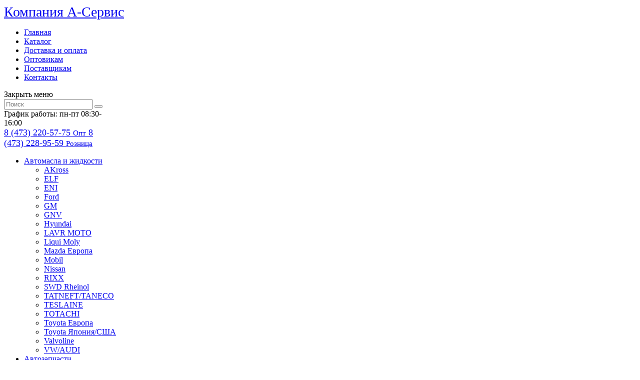

--- FILE ---
content_type: text/html; charset=UTF-8
request_url: https://aservisvrn.ru/
body_size: 11973
content:
<!DOCTYPE HTML>
<html>
    <head>
        
                <meta http-equiv="Content-Type" content="text/html; charset=UTF-8" />
<meta name="description" content="Автомагазин оригинальных автомасел и жидкостей, фильтров, автозапчастей, автохимии в наличии оптом и в розницу купить в Воронеже" />
<link href="/bitrix/cache/css/s2/aservis/template_6bb8e0104c51d3bd55829365bed49875/template_6bb8e0104c51d3bd55829365bed49875_v1.css?176829302355330" type="text/css"  data-template-style="true" rel="stylesheet" />
<script type="text/javascript">if(!window.BX)window.BX={};if(!window.BX.message)window.BX.message=function(mess){if(typeof mess==='object'){for(let i in mess) {BX.message[i]=mess[i];} return true;}};</script>
<script type="text/javascript">(window.BX||top.BX).message({'pull_server_enabled':'N','pull_config_timestamp':'0','pull_guest_mode':'N','pull_guest_user_id':'0'});(window.BX||top.BX).message({'PULL_OLD_REVISION':'Для продолжения корректной работы с сайтом необходимо перезагрузить страницу.'});</script>
<script type="text/javascript">(window.BX||top.BX).message({'JS_CORE_LOADING':'Загрузка...','JS_CORE_NO_DATA':'- Нет данных -','JS_CORE_WINDOW_CLOSE':'Закрыть','JS_CORE_WINDOW_EXPAND':'Развернуть','JS_CORE_WINDOW_NARROW':'Свернуть в окно','JS_CORE_WINDOW_SAVE':'Сохранить','JS_CORE_WINDOW_CANCEL':'Отменить','JS_CORE_WINDOW_CONTINUE':'Продолжить','JS_CORE_H':'ч','JS_CORE_M':'м','JS_CORE_S':'с','JSADM_AI_HIDE_EXTRA':'Скрыть лишние','JSADM_AI_ALL_NOTIF':'Показать все','JSADM_AUTH_REQ':'Требуется авторизация!','JS_CORE_WINDOW_AUTH':'Войти','JS_CORE_IMAGE_FULL':'Полный размер'});</script>

<script type="text/javascript" src="/bitrix/js/main/core/core.min.js?1650261294260887"></script>

<script>BX.setJSList(['/bitrix/js/main/core/core_ajax.js','/bitrix/js/main/core/core_promise.js','/bitrix/js/main/polyfill/promise/js/promise.js','/bitrix/js/main/loadext/loadext.js','/bitrix/js/main/loadext/extension.js','/bitrix/js/main/polyfill/promise/js/promise.js','/bitrix/js/main/polyfill/find/js/find.js','/bitrix/js/main/polyfill/includes/js/includes.js','/bitrix/js/main/polyfill/matches/js/matches.js','/bitrix/js/ui/polyfill/closest/js/closest.js','/bitrix/js/main/polyfill/fill/main.polyfill.fill.js','/bitrix/js/main/polyfill/find/js/find.js','/bitrix/js/main/polyfill/matches/js/matches.js','/bitrix/js/main/polyfill/core/dist/polyfill.bundle.js','/bitrix/js/main/core/core.js','/bitrix/js/main/polyfill/intersectionobserver/js/intersectionobserver.js','/bitrix/js/main/lazyload/dist/lazyload.bundle.js','/bitrix/js/main/polyfill/core/dist/polyfill.bundle.js','/bitrix/js/main/parambag/dist/parambag.bundle.js']);
BX.setCSSList(['/bitrix/js/main/lazyload/dist/lazyload.bundle.css','/bitrix/js/main/parambag/dist/parambag.bundle.css']);</script>
<script type="text/javascript">(window.BX||top.BX).message({'LANGUAGE_ID':'ru','FORMAT_DATE':'MM/DD/YYYY','FORMAT_DATETIME':'MM/DD/YYYY H:MI:SS T','COOKIE_PREFIX':'BITRIX_SM','SERVER_TZ_OFFSET':'10800','UTF_MODE':'Y','SITE_ID':'s2','SITE_DIR':'/','USER_ID':'','SERVER_TIME':'1768915617','USER_TZ_OFFSET':'0','USER_TZ_AUTO':'Y','bitrix_sessid':'d7063f40ec9d54160854e088c6833698'});</script>


<script type="text/javascript" src="/bitrix/js/pull/protobuf/protobuf.min.js?165026129676433"></script>
<script type="text/javascript" src="/bitrix/js/pull/protobuf/model.min.js?165026129614190"></script>
<script type="text/javascript" src="/bitrix/js/main/core/core_promise.min.js?16502612942490"></script>
<script type="text/javascript" src="/bitrix/js/rest/client/rest.client.min.js?16502612969240"></script>
<script type="text/javascript" src="/bitrix/js/pull/client/pull.client.min.js?165026129643841"></script>
<script type="text/javascript">BX.setJSList(['/local/templates/aservis/js/jquery-1.10.2.min.js','/local/templates/aservis/js/jquery.cycle2.min.js','/local/templates/aservis/js/fancybox/source/jquery.fancybox.pack.js','/local/templates/aservis/js/mask.js','/local/templates/aservis/js/general.js','/bitrix/components/aservis/search.title/script.js']);</script>
<script type="text/javascript">BX.setCSSList(['/local/templates/aservis/fonts/din/din.css','/local/templates/aservis/fonts/fontello/css/fontello.css','/local/templates/aservis/js/fancybox/source/jquery.fancybox.css','/local/templates/aservis/template_styles.css']);</script>
<script type="text/javascript">
					(function () {
						"use strict";

						var counter = function ()
						{
							var cookie = (function (name) {
								var parts = ("; " + document.cookie).split("; " + name + "=");
								if (parts.length == 2) {
									try {return JSON.parse(decodeURIComponent(parts.pop().split(";").shift()));}
									catch (e) {}
								}
							})("BITRIX_CONVERSION_CONTEXT_s2");

							if (cookie && cookie.EXPIRE >= BX.message("SERVER_TIME"))
								return;

							var request = new XMLHttpRequest();
							request.open("POST", "/bitrix/tools/conversion/ajax_counter.php", true);
							request.setRequestHeader("Content-type", "application/x-www-form-urlencoded");
							request.send(
								"SITE_ID="+encodeURIComponent("s2")+
								"&sessid="+encodeURIComponent(BX.bitrix_sessid())+
								"&HTTP_REFERER="+encodeURIComponent(document.referrer)
							);
						};

						if (window.frameRequestStart === true)
							BX.addCustomEvent("onFrameDataReceived", counter);
						else
							BX.ready(counter);
					})();
				</script>



<script type="text/javascript"  src="/bitrix/cache/js/s2/aservis/template_3ab0f8d486d6eb17ddf864270b6f53cd/template_3ab0f8d486d6eb17ddf864270b6f53cd_v1.js?1768293023171182"></script>

    
    	<title>Компания - А-Сервис. Автомасла, фильтра, автохимия. Купить в Воронеже</title>
        <link href="/local/templates/aservis/css/media.css" rel="stylesheet" type="text/css" />
        <meta id="viewport" name="viewport" content="width=device-width, initial-scale=1"/>
        <link rel="Shortcut Icon" href="/favicon.png" type="image/x-icon"/>
    </head>
<body>
    <div class="app">  
        <div class="header">
    <div class="center">
        <a class="logo" href="/">
            <span>Компания</span> A-Cервис
        </a>
        <div class="centerBox">
            <div class="mobileBurger"></div>
<div class="menu">
    <ul>
                    <li><a href="/">Главная</a></li>
                    <li><a href="/catalog/">Каталог</a></li>
                    <li><a href="/shipping_payment/">Доставка и оплата</a></li>
                    <li><a href="/wholesalers/">Оптовикам</a></li>
                    <li><a href="/suppliers/">Поставщикам</a></li>
                    <li><a href="/contacts/">Контакты</a></li>
            </ul>
    <div class="closeMenu btn reverse mobile">Закрыть меню</div>
</div>            <div class="search" id="title-search">
                

<form action="/catalog/">
    <input type="text" name="q" placeholder="Поиск" id="title-search-input" autocomplete="off" value="" />
    <button></button>
</form>

<script>
	BX.ready(function(){
		new JCTitleSearch({
			'AJAX_PAGE' : '/',
			'CONTAINER_ID': 'title-search',
			'INPUT_ID': 'title-search-input',
			'MIN_QUERY_LEN': 2
		});
	});
</script>
            </div> 
        </div>
        <div class="infoBox">
            <div class="worktime">
                График работы:<br />
                пн-пт 08:30-16:00 
				            </div>
            
            <div class="phoneBox">
                <a class="phone" href="tel:84732205775">
                    <span>8 (473) 220-57-75</span> 
                    <small>Опт</small>
                </a>
                <a class="phone" href="tel:84732289559">
                    <span>8 (473) 228-95-59</span> 
                    <small>Розница</small>
                </a>    
            </div>
        </div>

    </div>
</div>
        <div class="content">
            <div class="center">
                <div class="mainPage">
    <div class="menuSliderBox">
        <div class="menu">
    <ul>
                    <li id="bx_1847241719_326">
                <a href="/catalog/avtomasla326/">Автомасла и жидкости</a>
                                    <div class="subMenuBox">
                        <ul>
                                                            <li id="bx_1847241719_681">
                                    <a href="/catalog/avtomasla-i-zhidkosti-AKross681/">
                                        <div class="imgBox" style="background: url(/upload/resize_cache/iblock/290/120_60_1/3uqzg2jmqy6871kgrx31nchz8eiidx8f.png) no-repeat center center;"></div>
                                        <span>
                                        AKross                                        </span>
                                    </a>
                                </li>
                                                            <li id="bx_1847241719_334">
                                    <a href="/catalog/avtomasla-i-zhidkosti-elf334/">
                                        <div class="imgBox" style="background: url(/upload/resize_cache/iblock/1ab/120_60_1/8aiai37exzthkvig6fi4i8nsixni6n4g.jpg) no-repeat center center;"></div>
                                        <span>
                                        ELF                                        </span>
                                    </a>
                                </li>
                                                            <li id="bx_1847241719_691">
                                    <a href="/catalog/avtomasla-i-zhidkosti-eni691/">
                                        <div class="imgBox" style="background: url(/upload/resize_cache/iblock/4d4/120_60_1/jmrvhb4ba2cztwrhbejx0f0tod3p6dbz.png) no-repeat center center;"></div>
                                        <span>
                                        ENI                                        </span>
                                    </a>
                                </li>
                                                            <li id="bx_1847241719_337">
                                    <a href="/catalog/avtomasla-i-zhidkosti-ford337/">
                                        <div class="imgBox" style="background: url(/upload/resize_cache/iblock/2e1/120_60_1/rrjg22wjr9wh8cf1nhbpsp8xvizhpzda.png) no-repeat center center;"></div>
                                        <span>
                                        Ford                                        </span>
                                    </a>
                                </li>
                                                            <li id="bx_1847241719_338">
                                    <a href="/catalog/avtomasla-i-zhidkosti-gm338/">
                                        <div class="imgBox" style="background: url(/upload/resize_cache/iblock/566/120_60_1/8bbrp5ahsqekwj9q2kl30133l5su1bom.png) no-repeat center center;"></div>
                                        <span>
                                        GM                                        </span>
                                    </a>
                                </li>
                                                            <li id="bx_1847241719_348">
                                    <a href="/catalog/avtomasla-i-zhidkosti-qvpro348/">
                                        <div class="imgBox" style="background: url(/upload/resize_cache/iblock/f1a/120_60_1/7onia4ppzdf7ls1s0lg735p35l1z30ms.png) no-repeat center center;"></div>
                                        <span>
                                        GNV                                        </span>
                                    </a>
                                </li>
                                                            <li id="bx_1847241719_341">
                                    <a href="/catalog/avtomasla-i-zhidkosti-hyundai341/">
                                        <div class="imgBox" style="background: url(/upload/resize_cache/iblock/0c1/120_60_1/m513kc44tzeplqs3zfy53byy8usu87ky.png) no-repeat center center;"></div>
                                        <span>
                                        Hyundai                                        </span>
                                    </a>
                                </li>
                                                            <li id="bx_1847241719_649">
                                    <a href="/catalog/lavr-moto649/">
                                        <div class="imgBox" style="background: url(/upload/resize_cache/iblock/b9d/120_60_1/751zu7mrxdlyt3s8fkgddsi253esikvi.png) no-repeat center center;"></div>
                                        <span>
                                        LAVR MOTO                                        </span>
                                    </a>
                                </li>
                                                            <li id="bx_1847241719_572">
                                    <a href="/catalog/avtomasla-i-zhidkosti-liqui-moly572/">
                                        <div class="imgBox" style="background: url(/upload/resize_cache/iblock/c48/120_60_1/lmxbd3f2h7hgcr2x6zd25d3sfjve40z0.jpeg) no-repeat center center;"></div>
                                        <span>
                                        Liqui Moly                                        </span>
                                    </a>
                                </li>
                                                            <li id="bx_1847241719_343">
                                    <a href="/catalog/avtomasla-i-zhidkosti-mazda-evropa343/">
                                        <div class="imgBox" style="background: url(/upload/resize_cache/iblock/464/120_60_1/pbktpg05e3am0u1e63fywjaiaj9oc59j.png) no-repeat center center;"></div>
                                        <span>
                                        Mazda Европа                                        </span>
                                    </a>
                                </li>
                                                            <li id="bx_1847241719_573">
                                    <a href="/catalog/avtomasla-i-zhidkosti-mobil573/">
                                        <div class="imgBox" style="background: url(/upload/resize_cache/iblock/472/120_60_1/yvci2ueg6qx8q24s1poc4vg863obsufl.png) no-repeat center center;"></div>
                                        <span>
                                        Mobil                                        </span>
                                    </a>
                                </li>
                                                            <li id="bx_1847241719_346">
                                    <a href="/catalog/avtomasla-i-zhidkosti-nissan346/">
                                        <div class="imgBox" style="background: url(/upload/resize_cache/iblock/7b7/120_60_1/pknntx4a4rsfqe5zv05pja3kq2023e87.png) no-repeat center center;"></div>
                                        <span>
                                        Nissan                                        </span>
                                    </a>
                                </li>
                                                            <li id="bx_1847241719_680">
                                    <a href="/catalog/avtomasla-i-zhidkosti-Rixx680/">
                                        <div class="imgBox" style="background: url(/upload/resize_cache/iblock/013/120_60_1/fo2h2sayofho8ugdn835czw70oz1fr9s.png) no-repeat center center;"></div>
                                        <span>
                                        RIXX                                        </span>
                                    </a>
                                </li>
                                                            <li id="bx_1847241719_352">
                                    <a href="/catalog/avtomasla-i-zhidkosti-swd-rheinol352/">
                                        <div class="imgBox" style="background: url(/upload/resize_cache/iblock/4f9/120_60_1/5dk5crahoqws0fp0v3x79x6uub4qpveg.png) no-repeat center center;"></div>
                                        <span>
                                        SWD Rheinol                                        </span>
                                    </a>
                                </li>
                                                            <li id="bx_1847241719_714">
                                    <a href="/catalog/avtomasla-i-zhidkosti-TATNEFT-TANECO714/">
                                        <div class="imgBox" style="background: url(/upload/resize_cache/iblock/196/120_60_1/o1yk42q7mcuifa8f1yi7pdj10x6y7vzg.png) no-repeat center center;"></div>
                                        <span>
                                        TATNEFT/TANECO                                        </span>
                                    </a>
                                </li>
                                                            <li id="bx_1847241719_658">
                                    <a href="/catalog/avtomasla-i-zhidkosti-tesline658/">
                                        <div class="imgBox" style="background: url(/upload/resize_cache/iblock/e18/120_60_1/28e58bgzqdsrf9j7txdzz9vu2u00mtly.png) no-repeat center center;"></div>
                                        <span>
                                        TESLAINE                                        </span>
                                    </a>
                                </li>
                                                            <li id="bx_1847241719_353">
                                    <a href="/catalog/avtomasla-i-zhidkosti-totachi353/">
                                        <div class="imgBox" style="background: url(/upload/resize_cache/iblock/d62/120_60_1/aafgkt8m1fgyoy5oqxsd0lrlfgr383hr.png) no-repeat center center;"></div>
                                        <span>
                                        TOTACHI                                        </span>
                                    </a>
                                </li>
                                                            <li id="bx_1847241719_355">
                                    <a href="/catalog/avtomasla-i-zhidkosti-toyota-evropa355/">
                                        <div class="imgBox" style="background: url(/upload/resize_cache/iblock/f8f/120_60_1/rx8g53ktkmye0mbdctmmh8xpjlmz277w.png) no-repeat center center;"></div>
                                        <span>
                                        Toyota Европа                                        </span>
                                    </a>
                                </li>
                                                            <li id="bx_1847241719_356">
                                    <a href="/catalog/avtomasla-i-zhidkosti-toyota-yaponiya-ssha356/">
                                        <div class="imgBox" style="background: url(/upload/resize_cache/iblock/f8f/120_60_1/rx8g53ktkmye0mbdctmmh8xpjlmz277w.png) no-repeat center center;"></div>
                                        <span>
                                        Toyota Япония/США                                        </span>
                                    </a>
                                </li>
                                                            <li id="bx_1847241719_717">
                                    <a href="/catalog/avtomasla-i-zhidkosti-valvoline717/">
                                        <div class="imgBox" style="background: url(/upload/resize_cache/iblock/3b7/120_60_1/s1unx4d71heijgbyzyzihtm267l8x2b8.png) no-repeat center center;"></div>
                                        <span>
                                        Valvoline                                        </span>
                                    </a>
                                </li>
                                                            <li id="bx_1847241719_358">
                                    <a href="/catalog/avtomasla-i-zhidkosti-vw-audi358/">
                                        <div class="imgBox" style="background: url(/upload/resize_cache/iblock/8f7/120_60_1/bxp0cihxds3teaslj90j8ecnxypby63v.png) no-repeat center center;"></div>
                                        <span>
                                        VW/AUDI                                        </span>
                                    </a>
                                </li>
                                                    </ul>
                    </div>
                            </li>
                    <li id="bx_1847241719_263">
                <a href="/catalog/avtozapchasti263/">Автозапчасти</a>
                                    <div class="subMenuBox">
                        <ul>
                                                            <li id="bx_1847241719_624">
                                    <a href="/catalog/mobis624/">
                                        <div class="imgBox" style="background: url(/upload/resize_cache/iblock/109/120_60_1/c7khoom1ai7pnymlp1g6vt0i2unjfz69.png) no-repeat center center;"></div>
                                        <span>
                                        MOBIS                                        </span>
                                    </a>
                                </li>
                                                            <li id="bx_1847241719_318">
                                    <a href="/catalog/produktsiya-pilenga318/">
                                        <div class="imgBox" style="background: url(/upload/resize_cache/iblock/a5e/120_60_1/9nbrxrba7s2a4ms6fmmmfbx90vnaldx9.png) no-repeat center center;"></div>
                                        <span>
                                        Продукция Pilenga                                        </span>
                                    </a>
                                </li>
                                                    </ul>
                    </div>
                            </li>
                    <li id="bx_1847241719_364">
                <a href="/catalog/avtokhimiya364/">Автохимия</a>
                                    <div class="subMenuBox">
                        <ul>
                                                            <li id="bx_1847241719_365">
                                    <a href="/catalog/avtokhimiya-bibicare365/">
                                        <div class="imgBox" style="background: url(/upload/resize_cache/iblock/cbf/120_60_1/3ymixoqj2ti3vadgwm9mpzfo14ont62b.png) no-repeat center center;"></div>
                                        <span>
                                        BIBICARE                                        </span>
                                    </a>
                                </li>
                                                            <li id="bx_1847241719_650">
                                    <a href="/catalog/avtokhimiya-bibicare-zimniy650/">
                                        <div class="imgBox" style="background: url(/upload/resize_cache/iblock/96f/120_60_1/qbwopifh0fqs15r0ybwid3hh3t9cuuam.png) no-repeat center center;"></div>
                                        <span>
                                        BiBiCare зимний ассортимент                                        </span>
                                    </a>
                                </li>
                                                            <li id="bx_1847241719_366">
                                    <a href="/catalog/avtokhimiya-lavr366/">
                                        <div class="imgBox" style="background: url(/upload/resize_cache/iblock/bdf/120_60_1/18usujnbsroupzycnc3mkgujma3oyl7c.jpg) no-repeat center center;"></div>
                                        <span>
                                        LAVR                                        </span>
                                    </a>
                                </li>
                                                            <li id="bx_1847241719_651">
                                    <a href="/catalog/avtokhimiya-lavr-zimniy651/">
                                        <div class="imgBox" style="background: url(/upload/resize_cache/iblock/503/120_60_1/qr8021vyyi1l16z03kltkgntl1785okv.png) no-repeat center center;"></div>
                                        <span>
                                        LAVR зимний ассортимент                                        </span>
                                    </a>
                                </li>
                                                            <li id="bx_1847241719_373">
                                    <a href="/catalog/avtokhimiya-wog373/">
                                        <div class="imgBox" style="background: url(/upload/resize_cache/iblock/d9d/120_60_1/u5mj03n23kkjh38kloomhsemtr1xni9j.jpg) no-repeat center center;"></div>
                                        <span>
                                        WOG                                        </span>
                                    </a>
                                </li>
                                                            <li id="bx_1847241719_648">
                                    <a href="/catalog/bitovaya_khimiya_lavr648/">
                                        <div class="imgBox" style="background: url(/upload/resize_cache/iblock/726/120_60_1/c704t4cfj4dnjc35xfqhpzjtligh883k.png) no-repeat center center;"></div>
                                        <span>
                                        Бытовая химия LAVR                                        </span>
                                    </a>
                                </li>
                                                    </ul>
                    </div>
                            </li>
                    <li id="bx_1847241719_387">
                <a href="/catalog/raznoe387/">Разное</a>
                                    <div class="subMenuBox">
                        <ul>
                                                            <li id="bx_1847241719_390">
                                    <a href="/catalog/krepyezh390/">
                                        <div class="imgBox" style="background: url() no-repeat center center;"></div>
                                        <span>
                                        Крепёж                                        </span>
                                    </a>
                                </li>
                                                    </ul>
                    </div>
                            </li>
                    <li id="bx_1847241719_398">
                <a href="/catalog/tormoznye-kolodki398/">Тормозные колодки</a>
                                    <div class="subMenuBox">
                        <ul>
                                                            <li id="bx_1847241719_401">
                                    <a href="/catalog/tormoznye-kolodki-good-will401/">
                                        <div class="imgBox" style="background: url(/upload/resize_cache/iblock/6fe/120_60_1/lmw63k60j9isf80lsxrmzrqdgv8ufs9z.png) no-repeat center center;"></div>
                                        <span>
                                        GoodWill                                        </span>
                                    </a>
                                </li>
                                                    </ul>
                    </div>
                            </li>
                    <li id="bx_1847241719_404">
                <a href="/catalog/filtra404/">Фильтра</a>
                                    <div class="subMenuBox">
                        <ul>
                                                            <li id="bx_1847241719_679">
                                    <a href="/catalog/filtra-Bigfilter679/">
                                        <div class="imgBox" style="background: url(/upload/resize_cache/iblock/8e3/120_60_1/adhq5he3lvus5yjgyqtg1126yksojiyh.png) no-repeat center center;"></div>
                                        <span>
                                        Big Filter                                        </span>
                                    </a>
                                </li>
                                                            <li id="bx_1847241719_406">
                                    <a href="/catalog/filtra-good-will406/">
                                        <div class="imgBox" style="background: url(/upload/resize_cache/iblock/6fe/120_60_1/lmw63k60j9isf80lsxrmzrqdgv8ufs9z.png) no-repeat center center;"></div>
                                        <span>
                                        GoodWill                                        </span>
                                    </a>
                                </li>
                                                            <li id="bx_1847241719_689">
                                    <a href="/catalog/filtra-LAVR689/">
                                        <div class="imgBox" style="background: url(/upload/resize_cache/iblock/bdf/120_60_1/18usujnbsroupzycnc3mkgujma3oyl7c.jpg) no-repeat center center;"></div>
                                        <span>
                                        LAVR                                        </span>
                                    </a>
                                </li>
                                                            <li id="bx_1847241719_415">
                                    <a href="/catalog/filtra-toyota415/">
                                        <div class="imgBox" style="background: url(/upload/resize_cache/iblock/f8f/120_60_1/rx8g53ktkmye0mbdctmmh8xpjlmz277w.png) no-repeat center center;"></div>
                                        <span>
                                        TOYOTA                                        </span>
                                    </a>
                                </li>
                                                            <li id="bx_1847241719_683">
                                    <a href="/catalog/filtra-nevsky-filter683/">
                                        <div class="imgBox" style="background: url(/upload/resize_cache/iblock/2ff/120_60_1/yu9fz2wqjzm0227cnga4bj8a74x1tgux.png) no-repeat center center;"></div>
                                        <span>
                                        Невский Фильтр                                        </span>
                                    </a>
                                </li>
                                                    </ul>
                    </div>
                            </li>
                    <li id="bx_1847241719_417">
                <a href="/catalog/shchyetki-stekloochestitelya417/">Щётки стеклоочистителя</a>
                                    <div class="subMenuBox">
                        <ul>
                                                            <li id="bx_1847241719_419">
                                    <a href="/catalog/shchyetki-s-o-cartrec419/">
                                        <div class="imgBox" style="background: url(/upload/resize_cache/iblock/537/120_60_1/a20iox8zndari3rm7e69nvb0q2c81ar1.png) no-repeat center center;"></div>
                                        <span>
                                        CARTREC                                        </span>
                                    </a>
                                </li>
                                                            <li id="bx_1847241719_421">
                                    <a href="/catalog/shchetki-s-o-goodwill421/">
                                        <div class="imgBox" style="background: url(/upload/resize_cache/iblock/6fe/120_60_1/lmw63k60j9isf80lsxrmzrqdgv8ufs9z.png) no-repeat center center;"></div>
                                        <span>
                                        GoodWill                                        </span>
                                    </a>
                                </li>
                                                            <li id="bx_1847241719_690">
                                    <a href="/catalog/shchyetki-s-o-lavr690/">
                                        <div class="imgBox" style="background: url(/upload/resize_cache/iblock/be1/120_60_1/6afftrdieny6cp4zs4zfzwzpbvbk38r6.png) no-repeat center center;"></div>
                                        <span>
                                        LAVR                                        </span>
                                    </a>
                                </li>
                                                            <li id="bx_1847241719_423">
                                    <a href="/catalog/shchetki-s-o-vibicare423/">
                                        <div class="imgBox" style="background: url(/upload/resize_cache/iblock/cbf/120_60_1/3ymixoqj2ti3vadgwm9mpzfo14ont62b.png) no-repeat center center;"></div>
                                        <span>
                                        ВIBICARE                                        </span>
                                    </a>
                                </li>
                                                    </ul>
                    </div>
                            </li>
            </ul>
    </div>        <div class="sliderBox">
            
<div class="slider"
        data-cycle-fx="scrollHorz"
        data-cycle-pause-on-hover="true"
        data-cycle-speed="200"
        data-cycle-prev="> .prev"
        data-cycle-next="> .next" 
        data-cycle-slides="> .slide"
        data-cycle-pager-template="<i></i>"
        data-cycle-pager="> .pager"
    >
            <a href="https://aservisvrn.ru/catalog/avtokhimiya-lavr366/89397/" id="bx_3218110189_86846" class="slide" style="background: url(/upload/iblock/711/hux2jxf5k9acn5kyc0nj3ryszje5tf76.png) no-repeat center center;" target="_blank"></a>
            <a href="/catalog/avtokhimiya-lavr366/" id="bx_3218110189_86596" class="slide" style="background: url(/upload/iblock/e8f/ci7nikoiym1oi9tj09vdlptbzvc36wvk.png) no-repeat center center;" target="_blank"></a>
            <a href="https://aservisvrn.ru/catalog/avtokhimiya-lavr366/88866/" id="bx_3218110189_88914" class="slide" style="background: url(/upload/iblock/962/qy362veh66tf4x35u7imlm2742bsar0v.png) no-repeat center center;" target="_blank"></a>
            <a href="/lavr-filters.php" id="bx_3218110189_87459" class="slide" style="background: url(/upload/resize_cache/iblock/8e1/1046_270_2/611yr6a3ewxa881gfxaminj4l2y2tq6x.png) no-repeat center center;" target="_blank"></a>
            <a href="/lavr-motoline.php" id="bx_3218110189_87314" class="slide" style="background: url(/upload/iblock/ded/zkmgl6qswc7k4i770rvc3or1vhkltne9.png) no-repeat center center;" target="_blank"></a>
            <a href="/gnv.php" id="bx_3218110189_86958" class="slide" style="background: url(/upload/resize_cache/iblock/2b4/1046_270_2/ktp0ky1u69hllb9dfsfzllo4gtsha6r5.png) no-repeat center center;" target="_blank"></a>
            <a href="/catalog/avtokhimiya-lavr366/" id="bx_3218110189_82074" class="slide" style="background: url(/upload/iblock/239/axu6cakpedmg7n5fb9wpkdh5df1ogeqw.png) no-repeat center center;" target="_blank"></a>
            <a href="/catalog/avtomasla-i-zhidkosti-hyundai341/" id="bx_3218110189_54427" class="slide" style="background: url(/upload/iblock/6ac/wsgnmhm9c64vhzzcz5teyws9uu5huccx.jpg) no-repeat center center;" target="_blank"></a>
            <a href="https://lkk.aservisvrn.ru/" id="bx_3218110189_54052" class="slide" style="background: url(/upload/iblock/b16/9jhxbfza3ij8tv7id9thmg4rrimy4ypo.png) no-repeat center center;" target="_blank"></a>
            <a href="/catalog/avtokhimiya-wog373/" id="bx_3218110189_47305" class="slide" style="background: url(/upload/iblock/b5d/ezbxblxtp5s25xvvzjquf201uzo6v80v.png) no-repeat center center;" target="_blank"></a>
            <a href="/catalog/avtomasla326/" id="bx_3218110189_54069" class="slide" style="background: url(/upload/iblock/65e/30g037meyivn87ax5mq9h1fh2h9gz0d2.png) no-repeat center center;" target="_blank"></a>
            <a href="/catalog/avtomasla-i-zhidkosti-tesline658/" id="bx_3218110189_85276" class="slide" style="background: url(/upload/resize_cache/iblock/cea/1046_270_2/a5xf13e2rbaasvvsi52ntk1i5twb7iq2.png) no-repeat center center;" target="_blank"></a>
        <div class="prev"></div>
    <div class="next"></div>
    <div class="pager"></div>
</div>

        </div>
    </div>
    <div class="whyBuy">
    <div class="block1">
        <div class="row">
            <div class="big">100 %</div> оригинальная<br />продукция
        </div>
        <div class="row">
            <div class="big">13 лет</div> на рынке поставок автомасел и расходников 
        </div>
    </div>
    <div class="block2">
        <div class="caption">Физическим лицам</div>
        <ul>
            <li>Гарантии качества</li>
            <li>Скидки постоянным клиентам </li>
            <li>Покупка напрямую с склада поставщика</li>
        </ul>

    </div>
    <div  class="block3">
        <div class="caption">Юридическим лицам</div>
        <ul>
            <li>Оптовые цены</li>
            <li>С нами работают более 1000 организаций</li>
        </ul>                            
        <a href="http://lkk.aservisvrn.ru/" class="btn">Личный Кабинет Контрагента</a>
    </div>
</div>     <div class="mainOil">
    <div class="caption">Автомасла и жидкости</div>
    <ul>
                        <li>
                    <a href="/catalog/avtomasla-i-zhidkosti-AKross681/">
                        <div class="imgBox" style="background: url(/upload/resize_cache/iblock/290/150_150_1/3uqzg2jmqy6871kgrx31nchz8eiidx8f.png) no-repeat center center;"></div>
                        AKross                    </a>
                </li>
                        <li>
                    <a href="/catalog/avtomasla-i-zhidkosti-elf334/">
                        <div class="imgBox" style="background: url(/upload/resize_cache/iblock/1ab/150_150_1/8aiai37exzthkvig6fi4i8nsixni6n4g.jpg) no-repeat center center;"></div>
                        ELF                    </a>
                </li>
                        <li>
                    <a href="/catalog/avtomasla-i-zhidkosti-eni691/">
                        <div class="imgBox" style="background: url(/upload/resize_cache/iblock/4d4/150_150_1/jmrvhb4ba2cztwrhbejx0f0tod3p6dbz.png) no-repeat center center;"></div>
                        ENI                    </a>
                </li>
                        <li>
                    <a href="/catalog/avtomasla-i-zhidkosti-ford337/">
                        <div class="imgBox" style="background: url(/upload/iblock/2e1/rrjg22wjr9wh8cf1nhbpsp8xvizhpzda.png) no-repeat center center;"></div>
                        Ford                    </a>
                </li>
                        <li>
                    <a href="/catalog/avtomasla-i-zhidkosti-gm338/">
                        <div class="imgBox" style="background: url(/upload/resize_cache/iblock/566/150_150_1/8bbrp5ahsqekwj9q2kl30133l5su1bom.png) no-repeat center center;"></div>
                        GM                    </a>
                </li>
                        <li>
                    <a href="/catalog/avtomasla-i-zhidkosti-qvpro348/">
                        <div class="imgBox" style="background: url(/upload/resize_cache/iblock/f1a/150_150_1/7onia4ppzdf7ls1s0lg735p35l1z30ms.png) no-repeat center center;"></div>
                        GNV                    </a>
                </li>
                        <li>
                    <a href="/catalog/avtomasla-i-zhidkosti-hyundai341/">
                        <div class="imgBox" style="background: url(/upload/iblock/0c1/m513kc44tzeplqs3zfy53byy8usu87ky.png) no-repeat center center;"></div>
                        Hyundai                    </a>
                </li>
                        <li>
                    <a href="/catalog/lavr-moto649/">
                        <div class="imgBox" style="background: url(/upload/resize_cache/iblock/b9d/150_150_1/751zu7mrxdlyt3s8fkgddsi253esikvi.png) no-repeat center center;"></div>
                        LAVR MOTO                    </a>
                </li>
                        <li>
                    <a href="/catalog/avtomasla-i-zhidkosti-liqui-moly572/">
                        <div class="imgBox" style="background: url(/upload/resize_cache/iblock/c48/150_150_1/lmxbd3f2h7hgcr2x6zd25d3sfjve40z0.jpeg) no-repeat center center;"></div>
                        Liqui Moly                    </a>
                </li>
                        <li>
                    <a href="/catalog/avtomasla-i-zhidkosti-mazda-evropa343/">
                        <div class="imgBox" style="background: url(/upload/iblock/464/pbktpg05e3am0u1e63fywjaiaj9oc59j.png) no-repeat center center;"></div>
                        Mazda Европа                    </a>
                </li>
                        <li>
                    <a href="/catalog/avtomasla-i-zhidkosti-mobil573/">
                        <div class="imgBox" style="background: url(/upload/resize_cache/iblock/472/150_150_1/yvci2ueg6qx8q24s1poc4vg863obsufl.png) no-repeat center center;"></div>
                        Mobil                    </a>
                </li>
                        <li>
                    <a href="/catalog/avtomasla-i-zhidkosti-nissan346/">
                        <div class="imgBox" style="background: url(/upload/iblock/7b7/pknntx4a4rsfqe5zv05pja3kq2023e87.png) no-repeat center center;"></div>
                        Nissan                    </a>
                </li>
                        <li>
                    <a href="/catalog/avtomasla-i-zhidkosti-Rixx680/">
                        <div class="imgBox" style="background: url(/upload/resize_cache/iblock/013/150_150_1/fo2h2sayofho8ugdn835czw70oz1fr9s.png) no-repeat center center;"></div>
                        RIXX                    </a>
                </li>
                        <li>
                    <a href="/catalog/avtomasla-i-zhidkosti-swd-rheinol352/">
                        <div class="imgBox" style="background: url(/upload/resize_cache/iblock/4f9/150_150_1/5dk5crahoqws0fp0v3x79x6uub4qpveg.png) no-repeat center center;"></div>
                        SWD Rheinol                    </a>
                </li>
                        <li>
                    <a href="/catalog/avtomasla-i-zhidkosti-TATNEFT-TANECO714/">
                        <div class="imgBox" style="background: url(/upload/resize_cache/iblock/196/150_150_1/o1yk42q7mcuifa8f1yi7pdj10x6y7vzg.png) no-repeat center center;"></div>
                        TATNEFT/TANECO                    </a>
                </li>
                        <li>
                    <a href="/catalog/avtomasla-i-zhidkosti-tesline658/">
                        <div class="imgBox" style="background: url(/upload/resize_cache/iblock/e18/150_150_1/28e58bgzqdsrf9j7txdzz9vu2u00mtly.png) no-repeat center center;"></div>
                        TESLAINE                    </a>
                </li>
                        <li>
                    <a href="/catalog/avtomasla-i-zhidkosti-totachi353/">
                        <div class="imgBox" style="background: url(/upload/resize_cache/iblock/d62/150_150_1/aafgkt8m1fgyoy5oqxsd0lrlfgr383hr.png) no-repeat center center;"></div>
                        TOTACHI                    </a>
                </li>
                        <li>
                    <a href="/catalog/avtomasla-i-zhidkosti-toyota-evropa355/">
                        <div class="imgBox" style="background: url(/upload/iblock/f8f/rx8g53ktkmye0mbdctmmh8xpjlmz277w.png) no-repeat center center;"></div>
                        Toyota Европа                    </a>
                </li>
                        <li>
                    <a href="/catalog/avtomasla-i-zhidkosti-toyota-yaponiya-ssha356/">
                        <div class="imgBox" style="background: url(/upload/iblock/f8f/rx8g53ktkmye0mbdctmmh8xpjlmz277w.png) no-repeat center center;"></div>
                        Toyota Япония/США                    </a>
                </li>
                        <li>
                    <a href="/catalog/avtomasla-i-zhidkosti-valvoline717/">
                        <div class="imgBox" style="background: url(/upload/resize_cache/iblock/3b7/150_150_1/s1unx4d71heijgbyzyzihtm267l8x2b8.png) no-repeat center center;"></div>
                        Valvoline                    </a>
                </li>
                        <li>
                    <a href="/catalog/avtomasla-i-zhidkosti-vw-audi358/">
                        <div class="imgBox" style="background: url(/upload/iblock/8f7/bxp0cihxds3teaslj90j8ecnxypby63v.png) no-repeat center center;"></div>
                        VW/AUDI                    </a>
                </li>
           
    </ul>
</div>    
<div class="mainProducts productList">
        <div class="caption">Выгодные предложения</div>
        <ul>
                            <li id="bx_651765591_5533">
                    <a href="/catalog/avtomasla-i-zhidkosti-gm338/5533/">
                        <div class="productHead">
                            <div class="name">Масло моторное GM Dexos1 GEN2 5w30 5л SN+RC(Синт.)</div>    
                            <div class="oem">95599877</div> 
                        </div>
                        <div class="imgBox" style="background:url(/upload/resize_cache/iblock/705/185_180_1/lbzw88vffp0pcb6580yeirf9onjr2u3r.jpg) no-repeat center center;">
                                                            <div class="label label_bestCost">Выгодно!</div>
                                                    </div>
                        <div class="price">
                            <span>3&nbsp;149 р.</span>
                                                    </div>
                                                    <div class="btn reverse addToBasket" data-id="37703">Купить</div>
                                            </a>
                </li>
                            <li id="bx_651765591_9107">
                    <a href="/catalog/avtomasla-i-zhidkosti-toyota-yaponiya-ssha356/9107/">
                        <div class="productHead">
                            <div class="name">Масло моторное TOYOTA 5W30 SP/GF-6A 4л (ж/б)</div>    
                            <div class="oem">0888013705</div> 
                        </div>
                        <div class="imgBox" style="background:url(/upload/resize_cache/iblock/bc5/185_180_1/08n0jo59m15g1gyktwmr157vzauik575.png) no-repeat center center;">
                                                            <div class="label label_bestCost">Выгодно!</div>
                                                    </div>
                        <div class="price">
                            <span>3&nbsp;833 р.</span>
                                                            <s>4106</s>
                                                    </div>
                                                    <div class="btn reverse addToBasket" data-id="32996">Купить</div>
                                            </a>
                </li>
                            <li id="bx_651765591_4436">
                    <a href="/catalog/avtomasla-i-zhidkosti-gm338/4436/">
                        <div class="productHead">
                            <div class="name">Масло моторное GM Dexos2 5w30 5л SN/CF(Синт.) A3/B4/C3</div>    
                            <div class="oem">93165557</div> 
                        </div>
                        <div class="imgBox" style="background:url(/upload/resize_cache/iblock/b9c/185_180_1/ocfr3t72qgf2hyao4noe3flzl8mnnmdv.jpg) no-repeat center center;">
                                                            <div class="label label_bestCost">Выгодно!</div>
                                                    </div>
                        <div class="price">
                            <span>3&nbsp;093 р.</span>
                                                    </div>
                                                    <div class="btn reverse addToBasket" data-id="38980">Купить</div>
                                            </a>
                </li>
                            <li id="bx_651765591_5462">
                    <a href="/catalog/avtomasla-i-zhidkosti-gm338/5462/">
                        <div class="productHead">
                            <div class="name">Масло моторное GM Dexos2 5w30 4л SN/CF(Синт.) A3/B4/C3</div>    
                            <div class="oem">93165556</div> 
                        </div>
                        <div class="imgBox" style="background:url(/upload/resize_cache/iblock/b88/185_180_1/v4w01p98iqt0gxitccl258tdzmtdr1mq.jpg) no-repeat center center;">
                                                            <div class="label label_bestCost">Выгодно!</div>
                                                    </div>
                        <div class="price">
                            <span>2&nbsp;812 р.</span>
                                                    </div>
                                                    <div class="btn reverse addToBasket" data-id="37766">Купить</div>
                                            </a>
                </li>
                            <li id="bx_651765591_3730">
                    <a href="/catalog/avtomasla-i-zhidkosti-gm338/3730/">
                        <div class="productHead">
                            <div class="name">Масло моторное GM 10w40 4л SL/CF (П/Синт.) A3/B3/B4 (93165215)</div>    
                            <div class="oem">1942045</div> 
                        </div>
                        <div class="imgBox" style="background:url(/upload/resize_cache/iblock/42a/185_180_1/isobzk2a3t8odhefyruuguk0iv2lq32r.jpg) no-repeat center center;">
                                                            <div class="label label_bestCost">Выгодно!</div>
                                                    </div>
                        <div class="price">
                            <span>2&nbsp;137 р.</span>
                                                    </div>
                                                    <div class="btn reverse addToBasket" data-id="39827">Купить</div>
                                            </a>
                </li>
                            <li id="bx_651765591_9308">
                    <a href="/catalog/avtomasla-i-zhidkosti-hyundai341/9308/">
                        <div class="productHead">
                            <div class="name">Масло моторное Hyundai Super Extra Gasoline 5W30 SL/GF-3 (1л)</div>    
                            <div class="oem">0510000110</div> 
                        </div>
                        <div class="imgBox" style="background:url(/upload/resize_cache/iblock/db9/185_180_1/bnpfiulfs3rusn3ot2r3vrq1wuo3cqk1.jpg) no-repeat center center;">
                                                            <div class="label label_bestCost">Выгодно!</div>
                                                    </div>
                        <div class="price">
                            <span>515 р.</span>
                                                            <s>517</s>
                                                    </div>
                                                    <div class="btn reverse addToBasket" data-id="32726">Купить</div>
                                            </a>
                </li>
                            <li id="bx_651765591_9135">
                    <a href="/catalog/avtomasla-i-zhidkosti-gm338/9135/">
                        <div class="productHead">
                            <div class="name">Масло моторное GM 10w40 4л SL/CF (П/Синт.) A3/B3/B4</div>    
                            <div class="oem">93165215</div> 
                        </div>
                        <div class="imgBox" style="background:url(/upload/resize_cache/iblock/42a/185_180_1/isobzk2a3t8odhefyruuguk0iv2lq32r.jpg) no-repeat center center;">
                                                            <div class="label label_bestCost">Выгодно!</div>
                                                    </div>
                        <div class="price">
                            <span>2&nbsp;137 р.</span>
                                                    </div>
                                                    <div class="btn reverse addToBasket" data-id="32967">Купить</div>
                                            </a>
                </li>
                            <li id="bx_651765591_6957">
                    <a href="/catalog/avtomasla-i-zhidkosti-gm338/6957/">
                        <div class="productHead">
                            <div class="name">Масло моторное GM Dexos2 5w30 4л SN/CF(Синт.) A3/B4/C3 (93165556)</div>    
                            <div class="oem">1942002</div> 
                        </div>
                        <div class="imgBox" style="background:url(/upload/resize_cache/iblock/bb8/185_180_1/sa7tnoana16r8ne8k19ae2hg0c01r80o.png) no-repeat center center;">
                                                            <div class="label label_bestCost">Выгодно!</div>
                                                    </div>
                        <div class="price">
                            <span>2&nbsp;812 р.</span>
                                                    </div>
                                                    <div class="btn reverse addToBasket" data-id="35714">Купить</div>
                                            </a>
                </li>
                            <li id="bx_651765591_3977">
                    <a href="/catalog/avtomasla-i-zhidkosti-hyundai341/3977/">
                        <div class="productHead">
                            <div class="name">Масло моторное Hyundai Premium DPF Diesel 5W30 (6л)</div>    
                            <div class="oem">0520000620</div> 
                        </div>
                        <div class="imgBox" style="background:url(/upload/resize_cache/iblock/55f/185_180_1/42fhxg2z3sy99i9egy2606r1aqkcr7fn.jpg) no-repeat center center;">
                                                            <div class="label label_bestCost">Выгодно!</div>
                                                    </div>
                        <div class="price">
                            <span>4&nbsp;305 р.</span>
                                                            <s>4387</s>
                                                    </div>
                                                    <div class="btn reverse addToBasket" data-id="39536">Купить</div>
                                            </a>
                </li>
                    </ul>
    </div>
    <div class="mainProducts productList">
        <div class="caption">Новинки</div>
        <ul>
                            <li id="bx_1373509569_93700">
                    <a href="/catalog/avtokhimiya-lavr366/93700/">
                        <div class="productHead">
                            <div class="name">Пневматический очиститель  LAVR 1л</div>    
                            <div class="oem">Ln1700</div> 
                        </div>
                        <div class="imgBox" style="background:url(/nophoto.svg) no-repeat center center;">
                                                    </div>
                        <div class="price">
                            <span>272 р.</span>
                                                            <s>334</s>
                                                    </div>
                                                    <div class="btn reverse addToBasket" data-id="93701">Купить</div>
                                            </a>
                </li>
                            <li id="bx_1373509569_93698">
                    <a href="/catalog/avtokhimiya-lavr366/93698/">
                        <div class="productHead">
                            <div class="name">Очиститель  дроссельной заслонки PROline 520 мл</div>    
                            <div class="oem">Ln3535</div> 
                        </div>
                        <div class="imgBox" style="background:url(/nophoto.svg) no-repeat center center;">
                                                    </div>
                        <div class="price">
                            <span>319 р.</span>
                                                    </div>
                                                    <div class="btn reverse addToBasket" data-id="93699">Купить</div>
                                            </a>
                </li>
                            <li id="bx_1373509569_93696">
                    <a href="/catalog/bitovaya_khimiya_lavr648/93696/">
                        <div class="productHead">
                            <div class="name">LAVR B-318 Низкопенное щелочное  средство для мытья пола 1л</div>    
                            <div class="oem">5903</div> 
                        </div>
                        <div class="imgBox" style="background:url(/nophoto.svg) no-repeat center center;">
                                                    </div>
                        <div class="price">
                            <span>344 р.</span>
                                                    </div>
                                                    <div class="btn reverse addToBasket" data-id="93697">Купить</div>
                                            </a>
                </li>
                            <li id="bx_1373509569_93694">
                    <a href="/catalog/avtomasla-i-zhidkosti-elf334/93694/">
                        <div class="productHead">
                            <div class="name">Масло моторное ELF EVOLUTION 700 STI-S 10W40 A3/B4, SN/CF 4л</div>    
                            <div class="oem">236215</div> 
                        </div>
                        <div class="imgBox" style="background:url(/nophoto.svg) no-repeat center center;">
                                                    </div>
                        <div class="price">
                            <span>2&nbsp;258 р.</span>
                                                            <s>2418</s>
                                                    </div>
                                                    <div class="btn reverse addToBasket" data-id="93695">Купить</div>
                                            </a>
                </li>
                            <li id="bx_1373509569_93672">
                    <a href="/catalog/avtomasla-i-zhidkosti-toyota-evropa355/93672/">
                        <div class="productHead">
                            <div class="name">Масло трансмис. TOYOTA LF 75W 1л</div>    
                            <div class="oem">0888581081</div> 
                        </div>
                        <div class="imgBox" style="background:url(/nophoto.svg) no-repeat center center;">
                                                    </div>
                        <div class="price">
                            <span>3&nbsp;851 р.</span>
                                                    </div>
                                                    <div class="btn reverse addToBasket" data-id="93673">Купить</div>
                                            </a>
                </li>
                            <li id="bx_1373509569_93647">
                    <a href="/catalog/produktsiya-pilenga318/93647/">
                        <div class="productHead">
                            <div class="name">Pilenga Рычаг подвески SAP3025 передний прав.</div>    
                            <div class="oem">SAP3025</div> 
                        </div>
                        <div class="imgBox" style="background:url(/nophoto.svg) no-repeat center center;">
                                                    </div>
                        <div class="price">
                            <span>3&nbsp;350 р.</span>
                                                    </div>
                                                    <div class="btn reverse addToBasket" data-id="93648">Купить</div>
                                            </a>
                </li>
                            <li id="bx_1373509569_93645">
                    <a href="/catalog/produktsiya-pilenga318/93645/">
                        <div class="productHead">
                            <div class="name">Pilenga Рычаг подвески SAP3024 передний лев.</div>    
                            <div class="oem">SAP3024</div> 
                        </div>
                        <div class="imgBox" style="background:url(/nophoto.svg) no-repeat center center;">
                                                    </div>
                        <div class="price">
                            <span>3&nbsp;350 р.</span>
                                                    </div>
                                                    <div class="btn reverse addToBasket" data-id="93646">Купить</div>
                                            </a>
                </li>
                            <li id="bx_1373509569_93643">
                    <a href="/catalog/produktsiya-pilenga318/93643/">
                        <div class="productHead">
                            <div class="name">Pilenga Рычаг подвески SAP3023 передний прав.</div>    
                            <div class="oem">SAP3023</div> 
                        </div>
                        <div class="imgBox" style="background:url(/nophoto.svg) no-repeat center center;">
                                                    </div>
                        <div class="price">
                            <span>3&nbsp;171 р.</span>
                                                    </div>
                                                    <div class="btn reverse addToBasket" data-id="93644">Купить</div>
                                            </a>
                </li>
                            <li id="bx_1373509569_93641">
                    <a href="/catalog/produktsiya-pilenga318/93641/">
                        <div class="productHead">
                            <div class="name">Pilenga Рычаг подвески SAP3022 передний лев.</div>    
                            <div class="oem">SAP3022</div> 
                        </div>
                        <div class="imgBox" style="background:url(/nophoto.svg) no-repeat center center;">
                                                    </div>
                        <div class="price">
                            <span>3&nbsp;171 р.</span>
                                                    </div>
                                                    <div class="btn reverse addToBasket" data-id="93642">Купить</div>
                                            </a>
                </li>
                            <li id="bx_1373509569_93639">
                    <a href="/catalog/produktsiya-pilenga318/93639/">
                        <div class="productHead">
                            <div class="name">Pilenga Рычаг подвески SAP3017 передний прав.</div>    
                            <div class="oem">SAP3017</div> 
                        </div>
                        <div class="imgBox" style="background:url(/nophoto.svg) no-repeat center center;">
                                                    </div>
                        <div class="price">
                            <span>2&nbsp;580 р.</span>
                                                    </div>
                                                    <div class="btn reverse addToBasket" data-id="93640">Купить</div>
                                            </a>
                </li>
                            <li id="bx_1373509569_93637">
                    <a href="/catalog/produktsiya-pilenga318/93637/">
                        <div class="productHead">
                            <div class="name">Pilenga Рычаг подвески SAP3016 передний лев.</div>    
                            <div class="oem">SAP3016</div> 
                        </div>
                        <div class="imgBox" style="background:url(/nophoto.svg) no-repeat center center;">
                                                    </div>
                        <div class="price">
                            <span>2&nbsp;580 р.</span>
                                                    </div>
                                                    <div class="btn reverse addToBasket" data-id="93638">Купить</div>
                                            </a>
                </li>
                            <li id="bx_1373509569_93635">
                    <a href="/catalog/produktsiya-pilenga318/93635/">
                        <div class="productHead">
                            <div class="name">Pilenga Рычаг подвески SAP3015 передний прав.</div>    
                            <div class="oem">SAP3015</div> 
                        </div>
                        <div class="imgBox" style="background:url(/nophoto.svg) no-repeat center center;">
                                                    </div>
                        <div class="price">
                            <span>2&nbsp;334 р.</span>
                                                    </div>
                                                    <div class="btn reverse addToBasket" data-id="93636">Купить</div>
                                            </a>
                </li>
                    </ul>
    </div>
   
    <div class="mainAbout">
    <div class="caption">О компании</div>
    А-СЕРВИС работает с 2010 года.<br />
    Компания занимается поставками автомасел и расходников на центрально-чернозёмный регион. <br />
    Поставки товара производятся по Воронежской, Белгородской, Курской, Тамбовской, Липецкой областям согласно графика доставок.
    
</div></div>                        </div>
        </div>
        <div class="footer">
            <div class="center">
                <div class="firstFooterBlock">
                    <div class="menuBox">
    <div class="caption">Покупателям</div>
    <ul>
                    <li><a href="/shipping_payment/">Доставка и оплата</a></li>
                    <li><a href="/instructions/oferta.pdf">Публичная оферта</a></li>
                    <li><a href="/instructions/requisites.php">Реквизиты</a></li>
            </ul>
</div>                    <div class="social">
                        <a href="https://wa.me/+79038589559" class="whatsapp"></a>
                        <a href="https://t.me/Aservisvrn" class="telegram"></a>
                        <a href="viber://chat/?number=79038589559" class="viber"></a>
                    </div>
                </div>
                <div class="contactBox">
                    <div class="caption">Контакты</div>
                    
                    <a class="phone" href="tel:84732205775">
                        <span>8 (473) 220-57-75</span> 
                        <small>Опт</small>
                    </a>
                    <a class="phone" href="tel:84732289559">
                        <span>8 (473) 228-95-59</span> 
                        <small>Розница</small>
                    </a>
                    <div class="worktime">
                        График работы:<br />
                        пн-пт 08:30-16:00
						                    </div> 
                </div>
                <div class="catalogCategory">
    <div class="caption">Каталог</div>
    <div class="columnBox">
            <ul class="column">
                            <li id="bx_2148846299_326"><a href="/catalog/avtomasla326/">Автомасла и жидкости</a></li>
                            <li id="bx_2148846299_263"><a href="/catalog/avtozapchasti263/">Автозапчасти</a></li>
                            <li id="bx_2148846299_364"><a href="/catalog/avtokhimiya364/">Автохимия</a></li>
                    </ul>
            <ul class="column">
                            <li id="bx_2148846299_387"><a href="/catalog/raznoe387/">Разное</a></li>
                            <li id="bx_2148846299_398"><a href="/catalog/tormoznye-kolodki398/">Тормозные колодки</a></li>
                            <li id="bx_2148846299_404"><a href="/catalog/filtra404/">Фильтра</a></li>
                    </ul>
            <ul class="column">
                            <li id="bx_2148846299_417"><a href="/catalog/shchyetki-stekloochestitelya417/">Щётки стеклоочистителя</a></li>
                    </ul>
    </div>
</div>                
            </div>
        </div>
        <!-- bottom panel -->
        <div class="bottomPanel">
            <div class="center">
                <div class="pageUp">Вверх</div>
                                    <form class="authBox">
                        <input type="text" name="login" placeholder="Логин"/>
                        <input type="password" name="password" placeholder="Пароль"/>
                        <button type="submit" class="btn">Войти</button>
                        <div class="links">
                            <a href="/forgotpasswd/">Забыли пароль?</a>
                            <a href="/registration/">Регистрация</a>
                        </div>
                    </form>
                                <div class="basketAllocate">
                    <div class="basketBox">
                            Корзина пуста
                    </div>
                </div>
            </div>
        </div>
        <!-- /bottom panel -->
    </div>
                <!-- Yandex.Metrika counter -->
        <script type="text/javascript" >
           (function(m,e,t,r,i,k,a){m[i]=m[i]||function(){(m[i].a=m[i].a||[]).push(arguments)};
           m[i].l=1*new Date();k=e.createElement(t),a=e.getElementsByTagName(t)[0],k.async=1,k.src=r,a.parentNode.insertBefore(k,a)})
           (window, document, "script", "https://mc.yandex.ru/metrika/tag.js", "ym");
        
           ym(89876612, "init", {
                clickmap:true,
                trackLinks:true,
                accurateTrackBounce:true,
                webvisor:true
           });
        </script>
        <noscript><div><img src="https://mc.yandex.ru/watch/89876612" style="position:absolute; left:-9999px;" alt="" /></div></noscript>
        <!-- /Yandex.Metrika counter -->
    </body>
</html>

--- FILE ---
content_type: text/css
request_url: https://aservisvrn.ru/local/templates/aservis/css/media_750.css
body_size: 2735
content:
.center{
    width: calc(100% - 30px);
}
.header{
    margin-bottom:20px;
}
.header .center .centerBox .menu{
    display:none;
}
.header .center .logo{
    margin-right:0px;
}
.header .center{
    height: auto;
    width: calc(100% - 30px);
    margin-top:15px;
    flex-direction: row;
    align-content: flex-start;
    justify-content: center;
    align-items: center;
    flex-wrap: wrap;
}
.header .center .logo{
    order:1;
}

.header .center .infoBox {
    width:100%;
    margin-left:0px;
    flex-direction: column;
    text-align:center;
    margin: 20px 0px;
    order:2;
}
.header .center .infoBox .phoneBox{
    display: flex;
}
.header .center .infoBox .phone{
    margin-right:20px;
    font-size:15px;
}
.header .center .infoBox .phone:last-child{
    margin-right:0px;
}
.header .center .infoBox .phone small{
    font-size:14px;
}
.header .center .centerBox{
    width: 100%;
    order:3;
}
.mainPage .menuSliderBox .sliderBox{
    display:none;
}
.mainPage .whyBuy{
    display:none;
}
.mainPage .mainProducts .caption{
    text-align: center;
    font-size:16px
}
.app{
    display:inline-block;
}
.app h1{
    text-align:center
}
.app .breadcrumbs{
    text-align:center;
}
.app .breadcrumbs ul{
    display: inline-block;
}
.app .productList ul li{
    width:calc(50% - 30px);
}
.mainPage .menuSliderBox .menu{
    padding-top:20px;
    margin-top: 0px;
}
.mainPage .menuSliderBox .menu ul>li{
    display:block;
}
.mainPage .menuSliderBox .menu ul>li .subMenuBox ul li{
    width:50%
}
.mainPage .menuSliderBox .menu ul>li .subMenuBox a .imgBox{
    width:50px;
    height:50px;
}
.mainPage .menuSliderBox .menu ul>li>a{
    border-bottom: 1px solid #a9a9a9;
    padding-bottom: 10px;
}
.mainPage .menuSliderBox .menu ul>li .subMenuBox a{
    border-bottom:none;
    padding-bottom: 0px;
}

.catalog .catalogBox .leftBox .productList ul li{
    width:calc(50% - 30px);
}
.catalog .showCatalogFilter{
    margin-right:0px;
}

.catalog .subSection ul{
    display:contents;
}
.catalog .subSection li{
    margin-bottom:0px;
    display:inline-block;
}
.catalog .subSection li a{
    font-size:0px;
}
.catalog .subSection li a .imgBox{
    width:45px;
    height:45px;
    margin-right:0px;
}
.sortBox {
    white-space: nowrap;
}
.catalogDetail .catalogDetailHeadBox .leftBox .imgBox{
    height:300px;
}
.catalogDetail .catalogDetailHeadBox .rightBox .rowBox .priceAndBuy .mobileBuyBoxRight .info1,
.catalogDetail .catalogDetailHeadBox .rightBox .rowBox .priceAndBuy .mobileBuyBoxRight .info2{
    display:none;
}
.wrapBg{
    padding:15px;
}
.catalogDetail .catalogDetailHeadBox{
    margin-bottom: 30px;
}
.catalogDetail .catalogDetailHeadBox .rightBox .rowBox .priceAndBuy{
    flex-direction: column;
    align-items: center;
}
.catalogDetail .catalogDetailHeadBox .rightBox .rowBox .priceAndBuy .mobileBuyBoxLeft{
    width: auto;
    text-align: center;
    display: flex;
    flex-direction: column;
}
.catalogDetail .catalogDetailHeadBox .rightBox .rowBox .priceAndBuy .btn.fastOrder{
    display:block;
    text-align: center;
    margin:30px 0px;
}
.catalogDetail .catalogDetailHeadBox .rightBox .rowBox .priceAndBuy .rest{
    margin-bottom: 10px;
    order:2;
}
.catalogDetail .catalogDetailHeadBox .rightBox .rowBox .priceAndBuy .price{
    order:1;
}
.catalogDetail .catalogDetailHeadBox .rightBox .rowBox .priceAndBuy .mobileBuyBoxLeft .controlBox{
    order:3;
}
.catalogDetail .catalogDetailHeadBox .rightBox .rowBox .priceAndBuy .btn{
    height: 32px;
}
.catalogDetail .catalogDetailHeadBox .rightBox .rowBox .propsBox .title{
    text-align:center;
}
.catalogDetailAnalogs .caption{
    font-size:16px;
    text-align:center;
}
.modalFastBuy{
    margin:0px;
    left:0px;
    top:0px;
    width: calc(100% - 30px);
    height:100%;
    max-height: 100%;
}
.modalFastBuy .table{
    display:block;
}
.modalFastBuy .table .row:nth-child(1){
    display:none;
}
.modalFastBuy .table .row{
    display:block;
    text-align:center;
}
.modalFastBuy .table .col:not(.productInfo){
    display:inline-block;
    margin:15px 0px;
}
.modalFastBuy .table .price:before{
    content:"Цена: ";
    font-weight:bold;
}
.modalFastBuy .table .allCost:before{
    content:"Стоимость: ";
    font-weight:bold;
}
.modalFastBuy .fastOrderInfo{
    flex-wrap: wrap;
    text-align: center;
    align-items: flex-start;
    justify-content: center;
}
.deliveryAndPay span{
    display:block;
}
.modalAfterAddBasket .contentHeader{
    font-weight:bold
}
.catalogTree ul .chunkBox .chunk{
    min-width: auto;
    width: calc(50% - 30px);
    margin: 0px 15px;
}
.catalogTree ul .chunkBox .chunk li a, .catalogTree ul.levelTwo>li>a{
    width:auto;
    display:table;
    margin:0px;
}
.catalogTree ul.levelOne>li>a{
    border-bottom: 1px solid #a9a9a9;
    padding-bottom: 10px !important;
    width: 100%;
    display: block;
    text-transform: uppercase;
    font-weight: bold;
    font-size: 14px;
    margin: 0px;
    padding: 0px;
    margin-bottom: 10px;
    color:#4c4c4c;
}
.catalogTree ul .chunkBox .chunk a .imgBox, .catalogTree ul.levelTwo>li>a .imgBox{
    display: table-cell;
}
.catalogTree ul .chunkBox .chunk li span,
.catalogTree ul.levelTwo>li>a span{
    display: table-cell;
    vertical-align: middle;
    padding-left:15px;
    font-size:13px;
}
.mainPage .mainAbout .caption{
    font-size:16px;
}
/*-----*/
.app .bottomPanel .basketAllocate{
    top:-250px;
    right:20px;
    width: auto;
    background: none;
    height: auto;
    margin:0px;
    padding:0px;
}
.app .bottomPanel .basketBox:before{
    display:none;
}
.app .bottomPanel .basketBox a.createOrder{
    display:none;
}
.app .bottomPanel .basketBox .basketLink,
.app .bottomPanel .basketBox{
    font-size:0px;
}
.app .bottomPanel .basketBox{
    display:block;
    width: auto;
    padding:0px;
}
.app .bottomPanel .basketLink:before{
    content: '\e803';
    font-family: "fontello";
    font-size: 45px;
    position: relative;
    line-height: 50px;
    display: inline-block;
    width: 45px;
    height: 45px;
}
.app .bottomPanel .basketLink{
    padding:15px;
    display:block;
    background: #bf1a02;
    width:50px;
    height:50px;
    text-align: center;
    border-radius:100%;
    position: relative;
    box-shadow: 0px 0px 3px 0px white;
}
.app .bottomPanel .basketLink:after{
    content:attr(data-count);
    font-size: 14px;
    background: #4c4c4c;
    width: 20px;
    height: 20px;
    line-height: 20px;
    text-align: center;
    border-radius: 100%;
    display: inline-block;
    position: absolute;
    bottom: 30px;
    right: calc(50% - 10px);
}
.app .bottomPanel .basketLink .sum{
    display:none;
}
.app .bottomPanel .basketAllocate.change{
    background: none;
}
.app .bottomPanel .basketAllocate.change .basketLink{
    background: #398136;
    transition: all 0.5s;    
}
                
.basketStepCaption{
    width:100% !important;
    text-align:center;
}
.basketPage .basketListItem tr td:nth-child(1),
.basketPage .basketListItem tr td:nth-child(3),
.basketPage .basketListItem tr td:nth-child(6){
    display:none;
}
.basketPage .basketListItem tr.total{
    display:none;
}
.basketPage .mobile{
    display:block !important;
}
.basketPage .basketListItem .imgBox.mobile{
    margin: 0 auto;
}
.basketPage .basketListItem tr td:nth-child(2){
    text-align:center;
}
.basketPage .basketListItem .nws{
    white-space: nowrap;
}
.basketPage .basketListItem td{
    padding: 15px 5px;
}
.basketPage .total.mobile{
    font-weight: bold;
     text-align:center;
     padding: 15px 0px
}
.basketPage .total.mobile div{
    display:inline-block;
}
.orderBox{
    padding:0px;
}
.orderBox .orderDeliveryPay{
    width:100%;
}
.orderBox .orderDeliveryPay .deliveryBox{
    width:100%;
}
.orderBox .orderDeliveryPay .deliveryBox label{
    width:calc(100% - 22px);
}
.orderBox .orderDeliveryPay .payBox{
    width: 100%;
}
.orderBox .orderData{
    width:calc(100% - 20px);
}
.orderPageEnd .info{
    padding-left:0px;
    padding-top:120px;
    text-align: center;
}
.orderPageEnd .info:before{
    left:calc(50% - 50px);
}
.orderPageEnd .info:after{
    left:50%;
}
.orderPageEnd{
    max-width: 100%;
}
.formReg table input{
    width:calc(100% - 20px);
}
.personalOrder .order .orderHead{
    flex-direction: column;
    align-items: flex-start
}
.personalOrder .order .orderHead>div{
    margin-bottom:10px;
}
.personalOrder .order .orderBody table tr td:nth-child(1),
.personalOrder .order .orderBody table tr td:nth-child(3),
.personalOrder .order .orderBody table tr td:nth-child(6){
    display:none;
}
.personalOrder .order .orderBody table tr.total{
    display:none;
}
.personalOrder .mobile{
    display:block !important;
}
.personalOrder .order .orderBody .imgBox.mobile{
    display: inline-block !important;
}
.personalOrder .order .orderBody table tr td:nth-child(2){
    text-align: center;
}
.personalOrder .order .orderBody table tr td:nth-child(4){
    white-space: nowrap;
}
.personalOrder .total.mobile{
    font-weight: bold;
     text-align:center;
     padding: 15px 0px
}
.personalOrder .total.mobile div{
    display:inline-block;
}
.header .center .centerBox{
    display:flex;
    flex-direction: row;
    flex-wrap: nowrap;
    align-content: center;
    align-items: center;
    justify-content: flex-start;
}
.header .center .centerBox .mobileBurger{
    display:inline-block;
    cursor:pointer;
    width: 25px;
    margin-right: 15px;
}
.header .center .centerBox .mobileBurger::before{
    content: '\f0c9';
    font-family: "fontello";
    font-size: 30px;
    color:#464646;
}
.header .center .centerBox .search{
    width:100%;
}
.mobileBurger.change+.menu{
    display:block !important;
    position: absolute;
    background: white;
    top: 220px;
    left: 0px;
    width: 100%;
    z-index: 1100;
    box-shadow: 0px 5px 10px -3px black;
}
.header .center .centerBox .menu ul{
    flex-direction: column;    
}
.header .center .centerBox .menu ul li{
    margin-right:0px;
    display:block;
    width: 100%;
}
.header .center .centerBox .menu ul li a{
    font-size:20px;
    padding:10px 20px;
    display:block;
    border-bottom: 1px solid silver;
}
.title-search-result{
    z-index:1101;
}
.header .center .centerBox .menu .closeMenu{
    display:block !important;
    width:100px;
    margin: 20px auto;
    text-align: center;
}
.alert{
    width:100%;
    left:0px;
    margin-left:0px;
}
.contactPage .contactBox .contact{
    width: calc(100% - 30px);
}
.contactPage .contactBox .contact{
    padding:15px;
}
.catalogDetail .label{
    margin:20px auto;
}
.app .bottomPanel .authBox input[type=text], .app .bottomPanel .authBox input[type=password]{
    width:65px;
}
.app .bottomPanel .authBox{
    margin: 0 auto;
}
.footer .menuBox{
    margin-right:0px;
}

--- FILE ---
content_type: image/svg+xml
request_url: https://aservisvrn.ru/nophoto.svg
body_size: 725
content:
<svg xmlns="http://www.w3.org/2000/svg" viewBox="0 0 24 24" ><path fill="#cbcbcb" d="M21.208,4.207l2.5-2.5A1,1,0,0,0,22.293.293L18.586,4h-.865L17.4,3.051A3,3,0,0,0,14.559,1H9.441A2.994,2.994,0,0,0,6.6,3.052L6.279,4H4A4,4,0,0,0,0,8V19a3.963,3.963,0,0,0,.986,2.6l-.693.693a1,1,0,1,0,1.414,1.414l.954-.954A3.971,3.971,0,0,0,4,23H20a4,4,0,0,0,4-4V8A3.991,3.991,0,0,0,21.208,4.207ZM2,19V8A2,2,0,0,1,4,6H7a1,1,0,0,0,.948-.684l.544-1.632A1,1,0,0,1,9.441,3h5.118a1,1,0,0,1,.949.684l.544,1.632a.992.992,0,0,0,.6.616L14.86,7.726A6,6,0,0,0,6.726,15.86L2.4,20.187A1.985,1.985,0,0,1,2,19Zm14-6a4,4,0,0,1-4,4,3.963,3.963,0,0,1-2.6-.986L15.014,10.4A3.963,3.963,0,0,1,16,13ZM8,13a3.962,3.962,0,0,1,5.339-3.753L8.247,14.339A3.971,3.971,0,0,1,8,13Zm14,6a2,2,0,0,1-2,2H4.414l3.562-3.562a5.99,5.99,0,0,0,8.462-8.462L19.414,6H20a2,2,0,0,1,2,2Z" data-name="5. No Camera"/></svg>